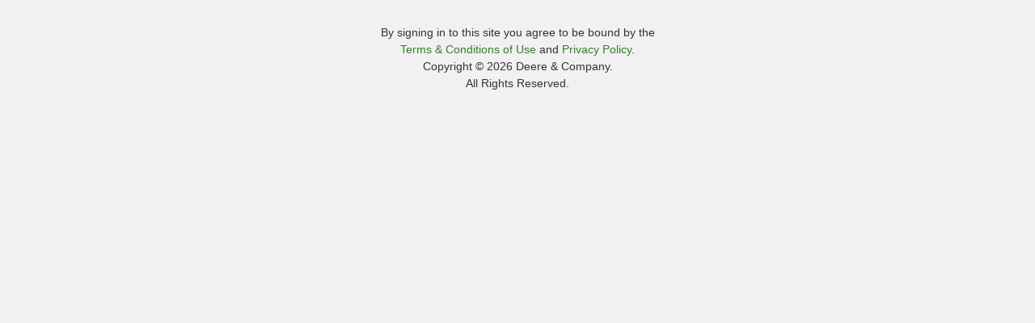

--- FILE ---
content_type: text/html;charset=utf-8
request_url: https://sso.johndeere.com/oauth2/aus9lwzuo7OmgbV271t7/v1/authorize?client_id=0oau95tbhxraOuAKw1t7&nonce=ac33b26f51e3eb9b3961e2678b924f62082dcba9f010afb7f2461f93e77d2795&redirect_uri=https://salesmanual.deere.com/login&response_type=code&response_mode=query&scope=profile%20openid&state=/sales/salesmanual/en_NA/ams/2015/feature/jdlink/increase_machine_uptime.html
body_size: 15835
content:
<!DOCTYPE html PUBLIC "-//W3C//DTD HTML 4.01 Strict//EN" "http://www.w3.org/TR/html4/strict.dtd">
<html>
<head>
    <meta http-equiv="Content-Type" content="text/html; charset=UTF-8">
    <meta name="viewport" content="width=device-width, initial-scale=1.0"/>
    <meta name="robots" content="none"/>
    <title>John Deere - Sign In</title>
    <!-- Core widget js and css -->
<script type="text/javascript"
        src="https://ok4static2.oktacdn.com/assets/js/sdk/okta-signin-widget/7.11.3/js/okta-sign-in.min.js" integrity="sha384-hERZas4gLX9JIlbgLqH4t5X5ergQR7Qh1Nw4LHiyUCjuNfN33ai1N3/sKu4OLF/w" crossorigin="anonymous"></script>
<link rel="stylesheet"
      type="text/css"
      href="https://ok4static2.oktacdn.com/assets/js/sdk/okta-signin-widget/7.11.3/css/okta-sign-in.min.css"
      integrity="sha384-YtU89lM0fecOULmzvCevpy8Mwpfa2V1C9JG+K57ceTle0dj6yZKAQ/t6ZEmGlK7c"
      crossorigin="anonymous">

<!-- Customizable css theme options. Link your own stylesheet or override styles inline. -->
<link rel="stylesheet"
      type="text/css" href="" integrity="" crossorigin="anonymous">

<!-- styles for custom sign in -->
<link rel="stylesheet" type="text/css" href="https://ok4static2.oktacdn.com/assets/loginpage/css/custom-signin.a91af2abfd04662e499bd3e151150dbf.css" integrity="sha384-BhMidK4jYIQaVFKNVHUvbfdgrt4NVlnlTZMsOMWLdWkme3j1JcshKDNQiMssd7sN" crossorigin="anonymous">


<script type="text/javascript" nonce="kJavO66Qd_6lEfg06KcBUw">
    window.onerror = function (msg, _url, _lineNo, _colNo, error) {
        if (window.console && window.console.error) {
            if (error) {
                console.error(error);
            } else {
                console.error(msg);
            }
        }

        // Return true to suppress "Script Error" alerts in IE
        return true;
    };
</script>


    <style type="text/css">
        html, body, #okta-sign-in, #okta-sign-in.auth-container.main-container {
            background-color: #f1f1f1;
            font-family: "Helvetica Neue", "Roboto", helvetica, arial, "Nimbus Sans L", "FreeSans", "Liberation Sans", sans-serif !important;
            color: #333333;
            font-size: 14px;
            line-height: 1.5;
            height: 100%;
        }

        .login-bg-image {
            display: none;
        }

        #okta-sign-in.auth-container.main-container {
            background-color: transparent;
            border: none;
            margin: auto;
            -webkit-box-shadow: none;
            box-shadow: none;
            overflow: visible;
        }

        #okta-sign-in.auth-container .okta-sign-in-header {
            border-bottom: none;
            background: transparent;
        }

        #okta-sign-in.auth-container.main-container .auth-content {
            background-color: #ffffff;
            border-radius: 2px;
            -webkit-box-shadow: 0 1px 3px rgba(0, 0, 0, 0.2335);
            box-shadow: 0 1px 3px rgba(0, 0, 0, 0.2335);
        }

        /* -- UXFRAME Fonts (Override Default) -- */
        #okta-sign-in.auth-container, #okta-sign-in.auth-container .okta-form-input-field, #okta-sign-in.auth-container .okta-form-input-field input, #okta-sign-in.auth-container .okta-form-input-field input::-webkit-input-placeholder, #okta-sign-in.auth-container .okta-form-input-field input::-moz-placeholder, #okta-sign-in.auth-container .okta-form-input-field input:-ms-input-placeholder, #okta-sign-in.auth-container .okta-form-input-field input[type="password"], #okta-sign-in.auth-container .okta-form-input-field input[type="password"]:placeholder-shown, #okta-sign-in.auth-container .okta-form-input-field placeholder, .okta-tooltip.qtip-custom, .okta-sign-in-security-image-tooltip.qtip-custom, #okta-sign-in.auth-container .okta-form-input-field input::-webkit-input-placeholder, #okta-sign-in.auth-container.main-container {
            font-family: "Helvetica Neue", "Roboto", helvetica, arial, "Nimbus Sans L", "FreeSans", "Liberation Sans", sans-serif !important;
            color: #666666;
        }

        /* -- UXFrame H2/H3 Fonts & Colors -- */
        #okta-sign-in.auth-container h2, #okta-sign-in.auth-container h3 {
            font-weight: normal;
            line-height: 1.1;
            color: #454545;
            font-size: 24px;
            margin-bottom: 24px;
        }

        #okta-sign-in.auth-container h3 {
            font-size: 20px;
        }

        /* -- UXFRAME Link Fonts and Text Colors -- */
        #okta-sign-in.auth-container .link, #okta-sign-in.auth-container .link:link, a, #okta-sign-in .registration-container .registration-link {
            color: #367c2b;
            text-decoration: none;
        }

        #okta-sign-in.auth-container .link:hover, #okta-sign-in.auth-container .link:active, #okta-sign-in.auth-container .link:focus, a:hover, a:focus, a:active, #okta-sign-in .registration-container .registration-link:hover, #okta-sign-in .registration-container .registration-link:focus, #okta-sign-in .registration-container .registration-link:active {
            color: #000000;
            text-decoration: underline;
        }

        /* -- UXFRAME Button defaults --*/
        #okta-sign-in.auth-container .button, #okta-sign-in.auth-container input[type="submit"], #okta-sign-in.auth-container input[type="button"], #okta-sign-in .forgot-password-call-enabled .o-form-fieldset-container .button, #okta-sign-in .forgot-password-sms-enabled .o-form-fieldset-container .button {
            color: #333333;
            font-family: inherit;
            font-size: 16px;
            border-radius: 2px;
            border: none;
            background: #ffd621;
            box-shadow: none;
            height: 50px;
            line-height: 48px;
            text-align: center;
        }

        #okta-sign-in .enroll-factor-row .enroll-factor-button .button {
            padding: 5px 20px;
            font-size: 14px;
            line-height: 1.1667;
            height: auto;
        }

        #okta-sign-in.auth-container .mfa-verify .button.link-button {
            line-height: 38px;
            height: 40px;
            background: #d8d8d8;
        }

        /* -- UXFRAME Primary Buttons' Colors, hover/focus/active -- */
        #okta-sign-in.auth-container .button:focus {
            outline: 5px auto -webkit-focus-ring-color;
            outline-offset: -2px;
        }

        #okta-sign-in.auth-container .button-primary:hover,
        #okta-sign-in.auth-container .button-primary:focus,
        #okta-sign-in.auth-container .button.call-request-button.link-button:hover,
        #okta-sign-in.auth-container .button.call-request-button.link-button:focus,
        #okta-sign-in.auth-container .button:hover,
        #okta-sign-in.auth-container .button:focus {
            background: #edc100;
        }

        #okta-sign-in.auth-container .button-primary:active, #okta-sign-in.auth-container .button.call-request-button.link-button:active, #okta-sign-in.auth-container .button:active {
            background: #e7be09;
        }


        #okta-sign-in.auth-container .mfa-verify .button.link-button:hover, #okta-sign-in.auth-container .mfa-verify .button.link-button:focus {
            line-height: 38px;
            height: 40px;
            background: #c8c8c8;
        }

        #okta-sign-in.auth-container .mfa-verify .button.link-button:active {
            line-height: 38px;
            height: 40px;
            background: #c7c7c7;
        }

        /* -- UXFRAME Disabled Buttons -- */
        #okta-sign-in.auth-container .button.link-button-disabled,
        #okta-sign-in.auth-container .button.button-primary.link-button-disabled,
        #okta-sign-in.auth-container .button.link-button-disabled:hover,
        #okta-sign-in.auth-container .button.button-primary.link-button-disabled:hover {
            background: #e0e0e0;
            border-color: #e0e0e0;
            color: #aaa;
            opacity: 0.65;
            filter: alpha(opacity=65);
            -webkit-box-shadow: none;
            box-shadow: none;
            cursor: not-allowed;
        }

        /* -- UXFRAME Form Inputs -- */
        #okta-sign-in.auth-container .okta-form-input-field.focused-input {
            border-color: #367c2b;
            outline: 0;
            -webkit-box-shadow: inset 0 1px 1px rgba(0, 0, 0, 0.075), 0 0 8px rgba(54, 124, 43, 0.6);
            box-shadow: inset 0 1px 1px rgba(0, 0, 0, 0.075), 0 0 8px rgba(54, 124, 43, 0.6);
        }

        #okta-sign-in.auth-container .okta-form-input-field input {
            font-family: "Helvetica Neue", "Roboto", helvetica, arial, "Nimbus Sans L", "FreeSans", "Liberation Sans", sans-serif !important;
            color: #333333;
        }

        #okta-sign-in .o-form .o-form-input .custom-checkbox label:hover {
            text-decoration: underline;
        }

        #okta-sign-in.auth-container .okta-form-input-field input[disabled] {
            background-color: #f7f7f7;
            cursor: not-allowed;
        }

        /* -- UXFRAME Form Errors -- */
        #okta-sign-in .o-form-explain.o-form-input-error {
            color: #BD2E28;
        }

        #okta-sign-in .o-form-has-errors.textarea-fix, #okta-sign-in.auth-container .okta-form-input-field.o-form-has-errors {
            border-color: #BD2E28;
        }

        #okta-sign-in.auth-container .okta-form-input-field.focused-input.o-form-has-errors {
            box-shadow: inset 0 1px 1px rgba(0, 0, 0, .075), 0 0 6px #e0706b;
        }

        #okta-sign-in .help-wrap .infobox.infobox-error:before, #okta-sign-in .infobox-error:before, #okta-sign-in .infobox.infobox-subtle.infobox-error:before {
            background-color: #BD2E28;
        }

        #okta-sign-in .error-16-red:before, #okta-sign-in .error-16-small:before {
            content: "\e055";
            color: #BD2E28;
        }

        /* -- Make MFA Icons Grayscale -- */
        #okta-sign-in.auth-container .mfa-okta-verify-30, #okta-sign-in.auth-container .enroll-factor-row .factor-icon, #okta-sign-in.auth-container .auth-beacon-factor {
            -webkit-filter: grayscale(100%);
            filter: gray;
        }

        #okta-sign-in .beacon-loading:after {
            border-top-color: #367c2b;
        }

        /* -- Footers & Privacy -- */
        #okta-sign-in.auth-container.main-container .auth-footer, .mini-footer {
            text-align: center;
        }

        .mini-footer {
            width: 400px;
            min-width: 300px;
            margin: 30px auto;
            clear: both;
        }

        .mini-footer .footer-links {
            display: block;
        }

        .rodo {
            color: red;
            font-size: 30px;
            font-weight: bold;
        }

    </style>
</head>
<body>
<div class="login-bg-image" style="background-image: url('https://ok4static2.oktacdn.com/fs/bco/7/fs0tl6r4o13saQwk91t7')"></div>
<div id="okta-login-container"></div>

<!--
    "OktaUtil" defines a global OktaUtil object
    that contains methods used to complete the Okta login flow.
 -->

<div id="okta-sign-in" class="auth-container main-container unsupported-message-container" style="display:none">
    <div id="unsupported-cookie" class="unsupported-message" style="display:none">
        <h2 class="o-form-head">Cookies are required</h2>
        <p>Cookies are disabled on your browser. Please enable Cookies and refresh this page.</p>
        <a class="button button-primary" target="_blank" href=".">
            Refresh
        </a>
    </div>
</div>
<div id="inactive-tab-main-div" style="display:none;">
    <div class="inactive-tab-container">
        <div class="inactive-tab-header">
            <img src="https://ok4static2.oktacdn.com/fs/bco/1/fs0tl6r4naggtMuoK1t7" alt="John Deere" class="report-org-logo">
            <div class="divider"></div>
        </div>
        <div class="inactive-tab-content">
            <h2 class="inactive-tab-content-title">The page has timed out</h2>
            <p class="inactive-tab-details">If this page does not reload automatically, please refresh your browser.</p>
        </div>
    </div>
</div>

<script type="text/javascript" nonce="kJavO66Qd_6lEfg06KcBUw">
  var signInSuccessCallBackFunction;
  var oktaData = {"redirectUri":"https\x3A\x2F\x2Fsso.johndeere.com\x2Foauth2\x2Faus9lwzuo7OmgbV271t7\x2Fv1\x2Fauthorize\x3Fclient_id\x3D0oau95tbhxraOuAKw1t7\x26nonce\x3Dac33b26f51e3eb9b3961e2678b924f62082dcba9f010afb7f2461f93e77d2795\x26redirect_uri\x3Dhttps\x3A\x2F\x2Fsalesmanual.deere.com\x2Flogin\x26response_type\x3Dcode\x26response_mode\x3Dquery\x26scope\x3Dprofile\x2520openid\x26state\x3D\x2Fsales\x2Fsalesmanual\x2Fen_NA\x2Fams\x2F2015\x2Ffeature\x2Fjdlink\x2Fincrease_machine_uptime.html","isMobileSso":false,"orgSyncToAccountChooserEnabled":true,"fromUri":"","isMobileClientLogin":false,"requestContext":{"app":{"type":"object","value":{"name":"oidc_client","label":"SalesManual\x2DAWS\x2DProd","id":"0oau95tbhxraOuAKw1t7"}},"authentication":{"request":{"max_age":-1,"scope":"profile\x20openid","display":"page","response_type":"code","redirect_uri":"https\x3A\x2F\x2Fsalesmanual.deere.com\x2Flogin","state":"\x2Fsales\x2Fsalesmanual\x2Fen_NA\x2Fams\x2F2015\x2Ffeature\x2Fjdlink\x2Fincrease_machine_uptime.html","nonce":"ac33b26f51e3eb9b3961e2678b924f62082dcba9f010afb7f2461f93e77d2795","response_mode":"query"},"protocol":{},"client":{"name":"oidc_client","label":"SalesManual\x2DAWS\x2DProd","id":"0oau95tbhxraOuAKw1t7"},"type":"object","value":{"request":{"max_age":-1,"scope":"profile\x20openid","display":"page","response_type":"code","redirect_uri":"https\x3A\x2F\x2Fsalesmanual.deere.com\x2Flogin","state":"\x2Fsales\x2Fsalesmanual\x2Fen_NA\x2Fams\x2F2015\x2Ffeature\x2Fjdlink\x2Fincrease_machine_uptime.html","nonce":"ac33b26f51e3eb9b3961e2678b924f62082dcba9f010afb7f2461f93e77d2795","response_mode":"query"},"protocol":{},"issuer":{"name":"channel\x2Ddbs","id":"aus9lwzuo7OmgbV271t7","uri":"https\x3A\x2F\x2Fsso.johndeere.com\x2Foauth2\x2Faus9lwzuo7OmgbV271t7"}},"issuer":{"name":"channel\x2Ddbs","id":"aus9lwzuo7OmgbV271t7","uri":"https\x3A\x2F\x2Fsso.johndeere.com\x2Foauth2\x2Faus9lwzuo7OmgbV271t7"}},"target":{"clientId":"0oau95tbhxraOuAKw1t7","name":"oidc_client","label":"SalesManual\x2DAWS\x2DProd"}},"countryIso":"US","inactiveTab":{"elementId":"inactive\x2Dtab\x2Dmain\x2Ddiv","avoidPageRefresh":true,"enabled":true},"signIn":{"logoText":"John\x20Deere\x20logo","brandName":"John\x20Deere","language":"en","consent":{"cancel":function(){window.location.href='https\x3A\x2F\x2Fsso.johndeere.com\x2Flogin\x2Fstep\x2Dup\x2Fredirect\x3FstateToken\x3DeyJ6aXAiOiJERUYiLCJhbGlhcyI6ImVuY3J5cHRpb25rZXkiLCJ2ZXIiOiIxIiwib2lkIjoiMDBvMnQ4b3Q2NDZ5aWZXbmcxdDYiLCJlbmMiOiJBMjU2R0NNIiwiYWxnIjoiZGlyIn0..ymBSCv_PPmXxHT92.6GEJIPfkxFPQM2o8p6FY0AH334wdpTjH_PYK7Tq_ezXLayBma\x2D0UWcWvBZhEY\x2DCeQUNWzRUc7ezSmtMMqhT5aWniq9YsJA0IJkhtQAfDpkDxc4_j8eUfOJOGZ9zb46gObZOLMrd5P2QS9uhYoaxjfS54v2T7wtdQXPzQTC3dFzcKtVYXNT7RO\[base64]\x2DU_Yp6U_yxcjnuP\x2Dsy3wSJ7jmOsT9QUJgbmoQlnHcYNJCGx_3KfQIK83Avbv_VWZcoQGYfMVPq0J9nozskxypiC\x2DwImazAkRIBeW8\x2DQBast\x2DFsUwkXTnQz5Dpyd4DpxD1p9upYIulwiQXS\x2D7B_b6QzCi184ABgvVaQ\x2DfMfnFmuGQayzLubMcVKBXilpsPPyCNRRjTwYnu0Uyzk8w6qQ0XEH1Yj\x2D_IoSlvDH6DM_LssJhvce5S8uEKveyv7XSsfFmxLO_UnWOASlWq2Y6KNpF\x2DDZ77CawdxDUed6zjQWeNOmbrp8uCrYQvRtiURTqrexU8weRON6ZmTUj85F7kPZslEWLr65gB0_OVKu1BhDRlQFr_M8GnsBiLHr\x2DQDp6jCYhkJEw\x2D9RP9QW_d8GUZmVqRjmXbgqkEog\x2DuOI7O6iqNhtXjXL8DO019BTRhXjCJvuVmD_MYWQHeR4n_rTfLJqA\x2DH5hFBAYoommgwBmCRJFl_wSkesiG1JYK\x2DCWvWAGEJbshS1wS0Yt7JRqJ0LVMyzB4cgPm6a8bVMMjJrpkfcI\x2De23V7XivVh1jSLpGG6q8Jv\x2D5FO43o6G24d__A3S5npVjO1Hg9uLESRbJ\x2DSPEu3opLEO6gz9bAOJRRARnse4bsOxW5__ffSIluHO6nzEXwoO5MD8_hIVDtV2ZvhH5lg\x2D\x2DTUO3YO\x2DZTGvcl2cbl5Gz4zPoCLfA32M0UiCsVNuHjBh1erB2kJShjUhPPzHmvL7XZ_q3nvaB25Xdcp5RVxf6yLERRnHNDlzrKtV3TSWi9fOMXA6F4lUzfTg3CZzhfLgrsdpUGP_z1gzwEd0e9OJ9n3FkWsIhpgdHk\x2DluPqpf3uOLyZMCsdtLNTOvb\x2DGBfkGbnVXxrav1HpOuK4uTfYEgppwO\x2DojnzvLAtZQpR\x2Dg24cmj6Zbd8FKqve0c1cznXgYxE8_pTWNlGVGN02d67hu_4vMkAgQ5u6ztN6SS6Cu0qA\x2DGjR4s39F5Htb865ur7ZvJQHYfQIbbT8mwgYGWTIVGBb0F4R4p9T9r08IcuWnSt3gvL1ZMdaM\x2DsF6lVyFi0ticdXICoUrS_zvlhta5U526mWizai7ik2VOwvV3oTY1uj_5i9YIF_9DVkDQ2ocNrlzF36d9tU7KG_nfo8P\x2DHXWakdOaqWJl7Vn1ohxIhll60XHbis_szLTbheDXMkG1v4ZmVv2QzhgV65d2JizZMV9ZpxEdxDUb3BeXRtZkbMDt1UNwYwf3b3oIZt8jxZaJdpGO0d8xGvIKut6NXopSrX8C7Fxhb\x2DWPu4QcuqCW4_oqJ5LSp5xdsmJyX\x2DxkpPcbUtYHFoxnZodcDC3AlImtY\x2DjWLFlGAqahjiLQVPvrpWm0HCal6cmmmNaOB7HObY2yzLvmDXLoHZk1ZYaRmANr6shRWAbm\x2DJPy5IqrGeeSCPrL7FLhNw_BcEOyaBOfegdMiA1dd1N7WHFBYQ7W\x2DzOW3\x2DQD0aeYkCU_dlpxiWdz9X3UCzrYh6aO1Lvu_COJ1AHiKfhOyAbnQo_MvRFCsNoQD4P\x2DnsFiEocQE772RDn1SlH_ZoYQx9qds4jFA80ubK1wK0cd\x2DMhjgNVuLT5m3IfKgR5EBOm8uKJstNI7N\x2DkPyyWJcxagjYWXfMFX2xqQOysyyWEA1JyPshydAaEwc0POUHA_QXbpAx\x2D7aDODyL9h4Rs4Xl8_tIDi3Q3KtgI8OtOZILCldpXW9fULqImTQyTJitnNLXrikRcU4TxBZA7qQgfQWTJ0E0VeunwBggXaeUiL\x2DXRLAfQuH6Fo9mJETDVlmYRu13\x2D1h\[base64]\x2DxbzHLAadNonChPOh8UXcL3M1bVHNYsXnZ1NBXSN5IMxatERfcIVXrTZaBOpFKNVYHx3IppY_uuJ9_XpiHDv7nSRlndoiUImAEFXRCyQxJzrUlivqnoyGFyU3IX2k9MIWwUqXb5QMibmNztNYIb0aKV5C8AeovxBCFTzIQeI0CcA2zRQFr\x2DSuoe5pL4eH5fXp8J0iY1T5eax\x2DGczKfuZyiiOjf1AhNYIgGnMIBoH5KLn57vuKVl4FyYBBAt5tmofB3nCtjsm8zZBelj\x2D_thFUr2R9uYFFQkXjMB8J1bk\x2DHP87gmujShvmBzMSN\x2DWB5xN1C4Hq3oHNAaM5kYYQX19uNkPq2bEnsYhHXU3gdjzAA\[base64]\x2D5tJR6l3wCxvZX07Rkw7pmF8zjltle5YBHh_PZzZgx2va_vIJPtQZIBBrrjCUs5ZiVtVs\x2DUqOVZy0DmIpLBPggOnNlMKfxds8tsGO_aurIBaxpCxita6\x2DJ1Ag5iRevBuB5l75A6vPV1zo5CWjDfDKh\x2DCiodLYqH5k\x2D0eSYuM01RvQ\[base64]\x2DyxP6I9ovYJzKoZA1W7Dzf8CVgaZb\x2D78ouCLBFchuuMm6GmV42_R8CBlKa1dzXfBb4dCqBeST8RVdYBBDad1LkW3vsnSRvCW1N9vtFV\x2DQM0Y1A8x2CjNxEdpRu\x2DKYNNc328N99YjpMBy2tLOIZd7q_HccCVVGDqnR6rM9\x2DUITY_IMKgjdzUsncHXlFKXbu5_5SsXwg5PZXppqhabMLgITqwM47mrNFlNm7fLABJkE2XxqP8Z7jtRCBORO8UOieDjVxc0HLbDbgnoChFSrCKmDsub1yd1kOdyp34dSY1MdHxkTAppd2\x2DrIig4k9H5uW\x2DUup3kwiGJtYSagEDi_Iz5YyIDJ91CY9Y7cGn3fnIdicdjtx1FR9bATQaLh8Z5i0l01z35lXay5M5EN0Qd7kYP0dhxCq4xt93qSj0bujyTFfHqFSwEeEmyZgQJ62WhJ98a\x2DQixqj47dc2VihSOdOXRq3UblK9Lsjb5Rgc_J8EuFLRBUTi1m\x2DZHJi1xtB1kQlIHg\[base64]\x2D2Dpr2_svm0IHuyKtyh4Rvly6siq1wfSr17FiL946cm8dgdQ1qOB1\x2D\x2Dzb42\x2D98GczxdPD1V3yule_6ckztgAVXJs\x2D53VjfN0bKY\x2D7GpQ_ubpo9l2pWrDXpKqPxgFOfLU31bzY8vh5IVIA\x2DJAmGrI2L3PaKVMzqGU\x2DxFg4YpsAnOvFbMUyYB4lj0iwhV0xkicGGLyuX\[base64]\x2DvzdtHcQdbLw\x2DtbbS5SOQkQbuwJoB9xIn0IL7NzeC7TQGtVgsRu6.X22olZByd2\x2DvKp3G1DfSPQ';}},"i18n":{"en":{"primaryauth.username.tooltip":"This\x20is\x20your\x20internal\x20userid","account.unlock.email.or.username.placeholder":"Email\x20or\x20Username","forgotpassword":"Forgot\x20password\x3F","mfa.challenge.password.placeholder":"Password","help":"Help","password.forgot.email.or.username.tooltip":"Email\x20or\x20Username","needhelp":"Need\x20help\x20signing\x20in\x3F","primaryauth.username.placeholder":"Username","password.forgot.email.or.username.placeholder":"Email\x20or\x20Username","account.unlock.email.or.username.tooltip":"Email\x20or\x20Username","unlockaccount":"Unlock\x20account\x3F","primaryauth.password.placeholder":"Password","primaryauth.title":"Sign\x20In"}},"features":{"isBotProtectionEnabled":false,"hideSignOutLinkInMFA":false,"emailRecovery":true,"deviceFingerprinting":true,"showIdentifier":true,"consent":true,"useDeviceFingerprintForSecurityImage":true,"customExpiredPassword":true,"router":true,"showPasswordToggleOnSignInPage":true,"securityImage":false,"autoPush":true,"smsRecovery":false,"idpDiscovery":false,"selfServiceUnlock":false,"webauthn":true,"passwordlessAuth":true,"showPasswordRequirementsAsHtmlList":true,"registration":false,"rememberMe":false,"callRecovery":false,"multiOptionalFactorEnroll":true},"baseUrl":"https\x3A\x2F\x2Fsso.johndeere.com","helpSupportNumber":"309\x2D765\x2D0055","assets":{"baseUrl":"https\x3A\x2F\x2Fok4static2.oktacdn.com\x2Fassets\x2Fjs\x2Fsdk\x2Fokta\x2Dsignin\x2Dwidget\x2F7.11.3"},"customButtons":[],"idpDiscovery":{"requestContext":""},"logo":"https\x3A\x2F\x2Fok4static2.oktacdn.com\x2Ffs\x2Fbco\x2F1\x2Ffs0tl6r4naggtMuoK1t7","stateToken":"eyJ6aXAiOiJERUYiLCJhbGlhcyI6ImVuY3J5cHRpb25rZXkiLCJ2ZXIiOiIxIiwib2lkIjoiMDBvMnQ4b3Q2NDZ5aWZXbmcxdDYiLCJlbmMiOiJBMjU2R0NNIiwiYWxnIjoiZGlyIn0..ymBSCv_PPmXxHT92.6GEJIPfkxFPQM2o8p6FY0AH334wdpTjH_PYK7Tq_ezXLayBma\x2D0UWcWvBZhEY\x2DCeQUNWzRUc7ezSmtMMqhT5aWniq9YsJA0IJkhtQAfDpkDxc4_j8eUfOJOGZ9zb46gObZOLMrd5P2QS9uhYoaxjfS54v2T7wtdQXPzQTC3dFzcKtVYXNT7RO\[base64]\x2DU_Yp6U_yxcjnuP\x2Dsy3wSJ7jmOsT9QUJgbmoQlnHcYNJCGx_3KfQIK83Avbv_VWZcoQGYfMVPq0J9nozskxypiC\x2DwImazAkRIBeW8\x2DQBast\x2DFsUwkXTnQz5Dpyd4DpxD1p9upYIulwiQXS\x2D7B_b6QzCi184ABgvVaQ\x2DfMfnFmuGQayzLubMcVKBXilpsPPyCNRRjTwYnu0Uyzk8w6qQ0XEH1Yj\x2D_IoSlvDH6DM_LssJhvce5S8uEKveyv7XSsfFmxLO_UnWOASlWq2Y6KNpF\x2DDZ77CawdxDUed6zjQWeNOmbrp8uCrYQvRtiURTqrexU8weRON6ZmTUj85F7kPZslEWLr65gB0_OVKu1BhDRlQFr_M8GnsBiLHr\x2DQDp6jCYhkJEw\x2D9RP9QW_d8GUZmVqRjmXbgqkEog\x2DuOI7O6iqNhtXjXL8DO019BTRhXjCJvuVmD_MYWQHeR4n_rTfLJqA\x2DH5hFBAYoommgwBmCRJFl_wSkesiG1JYK\x2DCWvWAGEJbshS1wS0Yt7JRqJ0LVMyzB4cgPm6a8bVMMjJrpkfcI\x2De23V7XivVh1jSLpGG6q8Jv\x2D5FO43o6G24d__A3S5npVjO1Hg9uLESRbJ\x2DSPEu3opLEO6gz9bAOJRRARnse4bsOxW5__ffSIluHO6nzEXwoO5MD8_hIVDtV2ZvhH5lg\x2D\x2DTUO3YO\x2DZTGvcl2cbl5Gz4zPoCLfA32M0UiCsVNuHjBh1erB2kJShjUhPPzHmvL7XZ_q3nvaB25Xdcp5RVxf6yLERRnHNDlzrKtV3TSWi9fOMXA6F4lUzfTg3CZzhfLgrsdpUGP_z1gzwEd0e9OJ9n3FkWsIhpgdHk\x2DluPqpf3uOLyZMCsdtLNTOvb\x2DGBfkGbnVXxrav1HpOuK4uTfYEgppwO\x2DojnzvLAtZQpR\x2Dg24cmj6Zbd8FKqve0c1cznXgYxE8_pTWNlGVGN02d67hu_4vMkAgQ5u6ztN6SS6Cu0qA\x2DGjR4s39F5Htb865ur7ZvJQHYfQIbbT8mwgYGWTIVGBb0F4R4p9T9r08IcuWnSt3gvL1ZMdaM\x2DsF6lVyFi0ticdXICoUrS_zvlhta5U526mWizai7ik2VOwvV3oTY1uj_5i9YIF_9DVkDQ2ocNrlzF36d9tU7KG_nfo8P\x2DHXWakdOaqWJl7Vn1ohxIhll60XHbis_szLTbheDXMkG1v4ZmVv2QzhgV65d2JizZMV9ZpxEdxDUb3BeXRtZkbMDt1UNwYwf3b3oIZt8jxZaJdpGO0d8xGvIKut6NXopSrX8C7Fxhb\x2DWPu4QcuqCW4_oqJ5LSp5xdsmJyX\x2DxkpPcbUtYHFoxnZodcDC3AlImtY\x2DjWLFlGAqahjiLQVPvrpWm0HCal6cmmmNaOB7HObY2yzLvmDXLoHZk1ZYaRmANr6shRWAbm\x2DJPy5IqrGeeSCPrL7FLhNw_BcEOyaBOfegdMiA1dd1N7WHFBYQ7W\x2DzOW3\x2DQD0aeYkCU_dlpxiWdz9X3UCzrYh6aO1Lvu_COJ1AHiKfhOyAbnQo_MvRFCsNoQD4P\x2DnsFiEocQE772RDn1SlH_ZoYQx9qds4jFA80ubK1wK0cd\x2DMhjgNVuLT5m3IfKgR5EBOm8uKJstNI7N\x2DkPyyWJcxagjYWXfMFX2xqQOysyyWEA1JyPshydAaEwc0POUHA_QXbpAx\x2D7aDODyL9h4Rs4Xl8_tIDi3Q3KtgI8OtOZILCldpXW9fULqImTQyTJitnNLXrikRcU4TxBZA7qQgfQWTJ0E0VeunwBggXaeUiL\x2DXRLAfQuH6Fo9mJETDVlmYRu13\x2D1h\[base64]\x2DxbzHLAadNonChPOh8UXcL3M1bVHNYsXnZ1NBXSN5IMxatERfcIVXrTZaBOpFKNVYHx3IppY_uuJ9_XpiHDv7nSRlndoiUImAEFXRCyQxJzrUlivqnoyGFyU3IX2k9MIWwUqXb5QMibmNztNYIb0aKV5C8AeovxBCFTzIQeI0CcA2zRQFr\x2DSuoe5pL4eH5fXp8J0iY1T5eax\x2DGczKfuZyiiOjf1AhNYIgGnMIBoH5KLn57vuKVl4FyYBBAt5tmofB3nCtjsm8zZBelj\x2D_thFUr2R9uYFFQkXjMB8J1bk\x2DHP87gmujShvmBzMSN\x2DWB5xN1C4Hq3oHNAaM5kYYQX19uNkPq2bEnsYhHXU3gdjzAA\[base64]\x2D5tJR6l3wCxvZX07Rkw7pmF8zjltle5YBHh_PZzZgx2va_vIJPtQZIBBrrjCUs5ZiVtVs\x2DUqOVZy0DmIpLBPggOnNlMKfxds8tsGO_aurIBaxpCxita6\x2DJ1Ag5iRevBuB5l75A6vPV1zo5CWjDfDKh\x2DCiodLYqH5k\x2D0eSYuM01RvQ\[base64]\x2DyxP6I9ovYJzKoZA1W7Dzf8CVgaZb\x2D78ouCLBFchuuMm6GmV42_R8CBlKa1dzXfBb4dCqBeST8RVdYBBDad1LkW3vsnSRvCW1N9vtFV\x2DQM0Y1A8x2CjNxEdpRu\x2DKYNNc328N99YjpMBy2tLOIZd7q_HccCVVGDqnR6rM9\x2DUITY_IMKgjdzUsncHXlFKXbu5_5SsXwg5PZXppqhabMLgITqwM47mrNFlNm7fLABJkE2XxqP8Z7jtRCBORO8UOieDjVxc0HLbDbgnoChFSrCKmDsub1yd1kOdyp34dSY1MdHxkTAppd2\x2DrIig4k9H5uW\x2DUup3kwiGJtYSagEDi_Iz5YyIDJ91CY9Y7cGn3fnIdicdjtx1FR9bATQaLh8Z5i0l01z35lXay5M5EN0Qd7kYP0dhxCq4xt93qSj0bujyTFfHqFSwEeEmyZgQJ62WhJ98a\x2DQixqj47dc2VihSOdOXRq3UblK9Lsjb5Rgc_J8EuFLRBUTi1m\x2DZHJi1xtB1kQlIHg\[base64]\x2D2Dpr2_svm0IHuyKtyh4Rvly6siq1wfSr17FiL946cm8dgdQ1qOB1\x2D\x2Dzb42\x2D98GczxdPD1V3yule_6ckztgAVXJs\x2D53VjfN0bKY\x2D7GpQ_ubpo9l2pWrDXpKqPxgFOfLU31bzY8vh5IVIA\x2DJAmGrI2L3PaKVMzqGU\x2DxFg4YpsAnOvFbMUyYB4lj0iwhV0xkicGGLyuX\[base64]\x2DvzdtHcQdbLw\x2DtbbS5SOQkQbuwJoB9xIn0IL7NzeC7TQGtVgsRu6.X22olZByd2\x2DvKp3G1DfSPQ","helpLinks":{"help":"","forgotPassword":"https\x3A\x2F\x2Fforgotpass.johndeere.com\x2Fui\x2Frecovery\x2Fpassword","unlock":"","custom":[{"text":"Concerned\x20about\x20the\x20authenticity\x20of\x20this\x20site\x3F\x20Contact\x20your\x20local\x20IT\x20Integrator\x20or\x20the\x20Global\x20IT\x20Service\x20Desk","href":"http\x3A\x2F\x2Fservicedesk.deere.com\x2F"},{"text":"Forgot\x20password\x3F","href":"https\x3A\x2F\x2Fforgotpass.johndeere.com\x2Fui\x2Frecovery\x2Fpassword"}]},"piv":{}},"accountChooserDiscoveryUrl":"https\x3A\x2F\x2Flogin.okta.com\x2Fdiscovery\x2Fiframe.html"};

  var runLoginPage = function(fn) {
    var mainScript = document.createElement('script');
    mainScript.src = "https://ok4static2.oktacdn.com/assets/js/mvc/loginpage/initLoginPage.pack.e1e7930824833f9ea2fd541f78dd54a6.js";
    mainScript.integrity = "sha384-axkHs7zz0AKFIZDQ5tAg2B9795eiZDSxhPciNksHPfi+A48NqjMHl8CCRlTUND6z";
    mainScript.crossOrigin = "anonymous";
    document.getElementsByTagName('head')[0].appendChild(mainScript);
    fn && mainScript.addEventListener('load', function () { setTimeout(fn, 1) });
  };

  var OktaUtil = {
    _addClass: function(el, className) {
      if(el) {
        var elementClasses = el.className.split(" ");
        if (elementClasses.indexOf(className) == -1) {
          el.className += " " + className;
        }
      }
    },

    _removeElement: function(el) {
      if(el) {
        el.parentNode.removeChild(el);
      }
    },

    _hideElement: function(el) {
      if(el) {
        el.style.display = 'none';
      }
    },

    _isDocumentVisible: function() {
      return document.visibilityState === 'visible';
    },

    addLoginContainerClass: function () {
      this._addClass(document.getElementById('okta-login-container'), 'login-container');
    },

    showUnsupportedCookieWarning: function () {
      document.getElementById('okta-sign-in').removeAttribute('style');
      document.getElementById('unsupported-cookie').removeAttribute('style');
    },

    removeUnsupportedCookieWarning: function () {
      this._removeElement(document.getElementById('okta-sign-in'));
    },

    hideOktaLoginContainer: function () {
      this._hideElement(document.getElementById('okta-login-container'));
    },

    isChromeOs:  function () {
      return /\bCrOS\b/.test(navigator.userAgent);
    },

    addChromeOSScript: function() {
      var chromeOSScript = document.createElement('script');
      chromeOSScript.src = "/js/google/users-1.0.js";
      document.getElementsByTagName('head')[0].appendChild(chromeOSScript);
    },

    getSignInWidgetConfig: function () {
        if (oktaData.inactiveTab && oktaData.inactiveTab.enabled && !this._isDocumentVisible() && !oktaData.inactiveTab.avoidPageRefresh) {
            // Show a loading state and wait for the visibility event
            this.hideOktaLoginContainer();
            // remove stateToken so SIW does not attempt a login flow
            oktaData.signIn.stateToken = undefined;
        }
        return oktaData.signIn;
    },

    completeLogin: function (res) {
      signInSuccessCallBackFunction(res);
    },

    getRequestContext: function () {
      return oktaData.requestContext;
    },

    setRedirectUri: function (uri) {
      oktaData.redirectUri = uri;
    },

    init: function () {
      if (!navigator.cookieEnabled) {
        this.showUnsupportedCookieWarning();
        this.hideOktaLoginContainer();
      } else {
        this.removeUnsupportedCookieWarning();

        if (oktaData.inactiveTab && oktaData.inactiveTab.enabled && !this._isDocumentVisible()) {
          try {
            oktaData.inactiveTab.renderFnBackup = OktaSignIn.prototype.renderEl;
          } catch (err) {
            // no op - graceful handling OktaSignIn undefined case
          }

          // pause render sign-in widget when browser tab is inactive
          if (!oktaData.inactiveTab.renderFnBackup) {
            // for older SIW, renderFnBackup is undefined, fallback to full page reload
            oktaData.inactiveTab.fallbackFullPageReload = true;
            // Show a loading state and wait for the visibility event
            this.hideOktaLoginContainer();
            // remove stateToken so SIW does not attempt a login flow
            oktaData.signIn.stateToken = undefined;
          } else {
            // for newer SIW, override renderEl function so SIW does not attempt a login flow
            OktaSignIn.prototype.renderEl = function () {
              oktaData.inactiveTab.renderArgsBackup = arguments;
              oktaData.inactiveTab.signInInstance = this;
              try {
                return new Promise(function (resolve, reject) {
                  oktaData.inactiveTab.renderResolve = resolve;
                  oktaData.inactiveTab.renderReject = reject;
                });
              } catch (err) {
                // return nothing if promise is not supported, since promise chaining won't work anyway
              }
            }
          }

          // event handler to resume render sign-in widget
          document.addEventListener('visibilitychange', function checkVisibilityAndCallSuccess() {
            if (document.visibilityState === 'visible') {
              try {
                document.removeEventListener('visibilitychange', checkVisibilityAndCallSuccess);
                const inactiveTabDiv = document.getElementById(oktaData.inactiveTab.elementId);
                inactiveTabDiv.style.display = 'none';

                // resume render sign-in widget
                if (oktaData.inactiveTab.renderFnBackup && oktaData.inactiveTab.renderArgsBackup) {
                  OktaSignIn.prototype.renderEl = oktaData.inactiveTab.renderFnBackup;
                  var result = oktaData.inactiveTab.signInInstance.renderEl.apply(oktaData.inactiveTab.signInInstance, oktaData.inactiveTab.renderArgsBackup);
                  if (result && result.then) {
                    result.then(oktaData.inactiveTab.renderResolve, oktaData.inactiveTab.renderReject);
                  }
                }
              } catch (err) {
                oktaData.inactiveTab.fallbackFullPageReload = true;
              }
              if (oktaData.inactiveTab.fallbackFullPageReload) {
                location.reload();
              }
            }
          });
        }

        // add class if app login banner is present
        if (oktaData.isAppBannerVisible) {
          this.addLoginContainerClass();
        }

        oktaData.isCustomSignIn = true;
        oktaData.hasChromeOSFeature = this.isChromeOs();
        if (oktaData.hasChromeOSFeature) {
          this.addChromeOSScript();
        }
        runLoginPage(function () {
          var res = OktaLogin.initLoginPage(oktaData);
          oktaData.signIn = res.signIn;
          signInSuccessCallBackFunction = res.signInSuccessCallbackFn;

        });
      }
    }
  };
  OktaUtil.init();
  //# sourceURL=OktaUtil.js
</script>



<script type="text/javascript">

    // "config" object contains default widget configuration
    // with any custom overrides defined in your admin settings.
    var config = OktaUtil.getSignInWidgetConfig();
    var cookieName = 'uname';
    var myDate = new Date();
    var user;
    myDate.setMinutes(myDate.getMinutes() + 5);
    config.transformUsername = function(username, operation){
        //setUsername in cookie
        console.log("Inside transformUserName");
        console.log("Username : "+ username);
        user = username;
        document.cookie = cookieName + "=" + username + ";expires=" + myDate.toGMTString() + ";domain=.johndeere.com;path=/;secure";
        console.log("Username : "+ username);
        return username;
    }

    config.features.router = true;
    config.features.customExpiredPassword = true;

    config.i18n = {
        en: {
            'enroll.choices.description': 'John Deere requires multifactor authentication to add an additional layer of security when signing in to your account',
            'password.expired.title': 'Your password has expired',
            'oie.phone.carrier.charges': ' ',
            'errors.E0000119': 'Your account is locked. Click on "Forgot password?" link below' 
         },
		 de: {
            'enroll.choices.description': 'John Deere erfordert eine mehrstufige Authentifizierung, um eine zusätzliche Sicherheitsebene bei der Anmeldung bei Ihrem Konto hinzuzufügen',
            'password.expired.title': 'Ihr Kennwort ist abgelaufen',
            'oie.phone.carrier.charges': ' ',
            'errors.E0000119': 'Ihr Konto ist gesperrt. Auf den Link "Forgot password?" unten klicken'
         },
		 es: {
            'enroll.choices.description': 'John Deere requiere autenticación multifactor para agregar una capa de seguridad adicional al iniciar sesión en su cuenta',
            'password.expired.title': 'Su contraseña ha expirado',
            'oie.phone.carrier.charges': ' ',
            'errors.E0000119': 'Tu cuenta está bloqueada. Haga clic en el enlace "Forgot password?" a continuación'
         },
		 fi: {
            'enroll.choices.description': 'John Deere vaatii tilille kirjautumisen yhteydessä lisäsuojaksi monimenetelmäisen todentamisen',
            'password.expired.title': 'Salasanasi on vanhentunut',
            'oie.phone.carrier.charges': ' ',
            'errors.E0000119': 'Tilisi on lukittu. Napsauta alla olevaa "Forgot password?" -linkkiä'
         },
		 fr: {
            'enroll.choices.description': 'John Deere exige une authentification multifacteur afin d’ajouter un niveau de sécurité supplémentaire lors de la connexion à votre compte',
            'password.expired.title': 'Votre mot de passe a expiré',
            'oie.phone.carrier.charges': ' ',
            'errors.E0000119': 'Votre compte est verrouillé. Cliquer sur le lien "Forgot password?" ci-dessous'
         },
		 iw: {
            'enroll.choices.description': 'חברת John Deere דורשת אימות רב-גורמי כדי להוסיף שכבה נוספת של אבטחה בעת הכניסה לחשבונך',
            'password.expired.title': 'פג תוקפה של הסיסמה שלך',
            'oie.phone.carrier.charges': ' ',
            'errors.E0000119': 'חשבונך ננעל. לחץ על הקישור "Forgot password?" בתחתית'
         },
		it: {
            'enroll.choices.description': 'John Deere richiede l\'autenticazione multifattore per aggiungere un ulteriore livello di sicurezza quando si accede al proprio account',
            'password.expired.title': 'La password è scaduta',
            'oie.phone.carrier.charges': ' ',
            'errors.E0000119': 'Il tuo account è bloccato. Fare clic sul link "Forgot password?" qui sotto'
         },
		 nl: {
            'enroll.choices.description': 'John Deere vereist multifactorauthenticatie om een extra beveiligingslaag toe te voegen wanneer u zich aanmeldt bij uw account',
            'password.expired.title': 'Uw wachtwoord is verlopen',
            'oie.phone.carrier.charges': ' ',
            'errors.E0000119': 'Uw account is vergrendeld. Klik op de onderstaande koppeling "Forgot password?"'
         },
		 pl: {
            'enroll.choices.description': 'Firma John Deere wymaga uwierzytelniania wieloskładnikowego w celu dodania dodatkowej warstwy zabezpieczeń podczas logowania się do konta',
            'password.expired.title': 'Twoje hasło wygasło',
            'oie.phone.carrier.charges': ' ',
            'errors.E0000119': 'Twoje konto jest zablokowane. Kliknij łącze "Forgot password?" poniżej'
         },
		 pt: {
            'enroll.choices.description': 'A John Deere exige autenticação multifator para adicionar uma camada de segurança a mais ao fazer login na sua conta',
            'password.expired.title': 'Sua senha expirou',
            'oie.phone.carrier.charges': ' ',
            'errors.E0000119': 'Sua conta está bloqueada. Clique no link "Forgot password?" abaixo'
         },
		 ru: {
            'enroll.choices.description': 'Согласно требованию компании John Deere, необходимо добавить дополнительный уровень безопасности для многофакторной проверки подлинности, выполняемой при входе в вашу учетную запись',
            'password.expired.title': 'Срок действия вашего пароля истек',
            'oie.phone.carrier.charges': ' ',
            'errors.E0000119': 'Ваша учетная запись заблокирована. Щелкните ссылку "Forgot password?" ниже'
         },
		 sv: {
            'enroll.choices.description': 'John Deere kräver multifaktorautentisering för att lägga till ytterligare ett säkerhetsskikt när du loggar in på ditt konto',
            'password.expired.title': 'Ditt lösenord har gått ut',
            'oie.phone.carrier.charges': ' ',
            'errors.E0000119': 'Ditt konto är låst. Klicka på länken "Forgot password?" nedan'
         },
		 zh: {
            'enroll.choices.description': 'John Deere 需要多重身份验证以在登录您的帐户时增加额外一层安全防护。',
            'password.expired.title': '您的密码已过期',
            'oie.phone.carrier.charges': ' ',
            'errors.E0000119': '您的帐户已锁定。单击下面的“Forgot password?”链接'
         }
    }
	//Thai, Hindi

    // Render the Okta Sign-In Widget
    var oktaSignIn = new OktaSignIn(config);

    oktaSignIn.on('afterError', function (context, error) {
        if(error.xhr.responseJSON.errorSummaryKeys[0] == 'errors.E0000119'){
            var forgottenPasswordUrl = 'https://forgotpass.johndeere.com/ui/recovery/password/dynamic' + '?username=' + user;

            var forgotPasswordLink = document.querySelector('.js-forgot-password');
            forgotPasswordLink.href = forgottenPasswordUrl;
        } 
	});    

    // Added below callback method to show reset factor link in mfa screen
    oktaSignIn.on('afterRender', function (context) {
        if (context.controller === 'mfa-verify' && !window.location.href.endsWith('password')) {
            var checkBx = document.getElementsByName('rememberDevice')[0];
            var element = document.getElementById(checkBx.id);
            if (true != element.checked) {
                element.click();
            }

        } else if (context.controller === 'consent-required') {
            loadScopeTranslations();
        }
    });

    oktaSignIn.renderEl({el: '#okta-login-container'},
        OktaUtil.completeLogin,
        function (error) {
            // Logs errors that occur when configuring the widget.
            // Remove or replace this with your own custom error handler.
            console.log(error.message, error);
        }
    );

</script>

<div id="miniFooter" class="mini-footer"></div>

<script>
    var language = window.navigator.userLanguage || window.navigator.language;
	language = language.split("-")[0];
    var footerDate = new Date().getFullYear();
    var footerLink1;
    var footerLink2;
    var footerLink3;

    if (language === 'de') {
        footerLink1 = '<span class="footer-links">Mit der Anmeldung auf dieser Website erklären Sie sich mit <br><a href="https://www.deere.com/wps/dcom/en_US/footer/legal.page">Nutzungsbedingungen </a> und <a href="https://www.deere.com/wps/dcom/privacy_and_data/privacy_and_data_us.page">Datenschutzerklärung einverstanden</a>.</span>';
        footerLink2 = '<span class="footer-links">Copyright &copy; ' + footerDate + ' Deere &amp; Company.</span>';
        footerLink3 = '<span class="footer-links">Alle Rechte vorbehalten.</span>';
    } else if(language === 'es') {
	     footerLink1 = '<span class="footer-links">Al iniciar sesión en este sitio, usted acepta estar sujetarse a los<br><a href="https://www.deere.com/wps/dcom/en_US/footer/legal.page">Términos y Condiciones de Uso</a> y <a href="https://www.deere.com/wps/dcom/privacy_and_data/privacy_and_data_us.page">a la Política de Privacidad</a>.</span>';
        footerLink2 = '<span class="footer-links">Copyright &copy; ' + footerDate + ' Deere &amp; Company.</span>';
        footerLink3 = '<span class="footer-links">Todos los Derechos Reservados.</span>';
	} else if(language === 'fi') {
	     footerLink1 = '<span class="footer-links">Kirjautumalla tälle sivustolle hyväksyt <br><a href="https://www.deere.com/wps/dcom/en_US/footer/legal.page">käyttöehdot </a> ja  <a href="https://www.deere.com/wps/dcom/privacy_and_data/privacy_and_data_us.page">tietosuojakäytännön</a>.</span>';
        footerLink2 = '<span class="footer-links">Copyright &copy; ' + footerDate + ' Deere &amp; Company.</span>';
        footerLink3 = '<span class="footer-links">Kaikki oikeudet pidätetään.</span>';
	} else if(language === 'fr') {
	     footerLink1 = '<span class="footer-links">En vous connectant à ce site, vous acceptez les <br><a href="https://www.deere.com/wps/dcom/en_US/footer/legal.page">conditions d’utilisation et la politique de protection</a> de <a href="https://www.deere.com/wps/dcom/privacy_and_data/privacy_and_data_us.page">la vie privée</a>.</span>';
        footerLink2 = '<span class="footer-links">Copyright &copy; ' + footerDate + ' Deere &amp; Company.</span>';
        footerLink3 = '<span class="footer-links">All Rights Reserved.</span>';
	} else if(language === 'he') {
	     footerLink1 = '<span class="footer-links">על ידי כניסה לאתר זה אתה מסכים להיות כפוף<br><a href="https://www.deere.com/wps/dcom/en_US/footer/legal.page">לתנאים ולהתניות השימוש</a> ול <a href="https://www.deere.com/wps/dcom/privacy_and_data/privacy_and_data_us.page">מדיניות הפרטיות</a>.</span>';
        footerLink2 = '<span class="footer-links">Copyright &copy; ' + footerDate + ' Deere &amp; Company.</span>';
        footerLink3 = '<span class="footer-links">כל הזכויות שמורות.</span>';
	} else if(language === 'it') {
	     footerLink1 = '<span class="footer-links">Accedendo a questo sito si accetta di attenersi ai <br><a href="https://www.deere.com/wps/dcom/en_US/footer/legal.page">termini e condizioni d\'uso</a> e <a href="https://www.deere.com/wps/dcom/privacy_and_data/privacy_and_data_us.page">alla politica di tutela della privacy</a>.</span>';
        footerLink2 = '<span class="footer-links">Copyright &copy; ' + footerDate + ' Deere &amp; Company.</span>';
        footerLink3 = '<span class="footer-links">Tutti i diritti riservati.</span>';
	} else if(language === 'nl') {
	     footerLink1 = '<span class="footer-links">Door u aan te melden bij deze site stemt u ermee in gebonden te zijn aan de<br><a href="https://www.deere.com/wps/dcom/en_US/footer/legal.page">Gebruiksvoorwaarden</a> en het <a href="https://www.deere.com/wps/dcom/privacy_and_data/privacy_and_data_us.page">privacybeleid</a>.</span>';
        footerLink2 = '<span class="footer-links">Copyright &copy; ' + footerDate + ' Deere &amp; Company.</span>';
        footerLink3 = '<span class="footer-links">Alle rechten voorbehouden.</span>';
	} else if(language === 'pl') {
	     footerLink1 = '<span class="footer-links">Logując się w tej witrynie, wyrażasz zgodę na przestrzeganie <br><a href="https://www.deere.com/wps/dcom/en_US/footer/legal.page">postanowień warunków użytkowania</a> i <a href="https://www.deere.com/wps/dcom/privacy_and_data/privacy_and_data_us.page">polityki prywatności</a>.</span>';
        footerLink2 = '<span class="footer-links">Copyright &copy; ' + footerDate + ' Deere &amp; Company.</span>';
        footerLink3 = '<span class="footer-links">Wszelkie prawa zastrzeżone.</span>';
	} else if(language === 'pt') {
	     footerLink1 = '<span class="footer-links">Ao entrar neste site, você concorda em se comprometer com os <br><a href="https://www.deere.com/wps/dcom/en_US/footer/legal.page">Termos e Condições de Uso</a> e <a href="https://www.deere.com/wps/dcom/privacy_and_data/privacy_and_data_us.page">com a Política de Privacidade</a>.</span>';
        footerLink2 = '<span class="footer-links">Copyright &copy; ' + footerDate + ' Deere &amp; Company.</span>';
        footerLink3 = '<span class="footer-links">Todos os direitos reservados.</span>';
	} else if(language === 'ru') {
	     footerLink1 = '<span class="footer-links">Входя на этот сайт, вы соглашаетесь руководствоваться <br><a href="https://www.deere.com/wps/dcom/en_US/footer/legal.page">Условиями использования</a> и <a href="https://www.deere.com/wps/dcom/privacy_and_data/privacy_and_data_us.page">Политикой конфиденциальности</a>.</span>';
        footerLink2 = '<span class="footer-links">Copyright &copy; ' + footerDate + ' Deere &amp; Company.</span>';
        footerLink3 = '<span class="footer-links">Все права защищены.</span>';
	} else if(language === 'sv') {
	     footerLink1 = '<span class="footer-links">By signing in to this site you agree to be bound by the <br><a href="https://www.deere.com/wps/dcom/en_US/footer/legal.page">Terms &amp; Conditions of Use</a> and <a href="https://www.deere.com/wps/dcom/privacy_and_data/privacy_and_data_us.page">Privacy Policy</a>.</span>';
        footerLink2 = '<span class="footer-links">Upphovsrätt &copy; ' + footerDate + ' Deere &amp; Company.</span>';
        footerLink3 = '<span class="footer-links">Med ensamrätt.</span>';
	} else if(language === 'zh') {
	     footerLink1 = '<span class="footer-links">登录本网站即表示您同意遵守 <br><a href="https://www.deere.com/wps/dcom/en_US/footer/legal.page">《使用条款和条件》</a> 和 <a href="https://www.deere.com/wps/dcom/privacy_and_data/privacy_and_data_us.page">《隐私政策》</a>。</span>';
        footerLink2 = '<span class="footer-links">版权所有 &copy; ' + footerDate + ' Deere &amp; Company.</span>';
        footerLink3 = '<span class="footer-links">保留所有权利。</span>';
	} else { // en-US
        footerLink1 = '<span class="footer-links">By signing in to this site you agree to be bound by the <br><a href="https://www.deere.com/wps/dcom/en_US/footer/legal.page">Terms &amp; Conditions of Use</a> and <a href="https://www.deere.com/wps/dcom/privacy_and_data/privacy_and_data_us.page">Privacy Policy</a>.</span>';
        footerLink2 = '<span class="footer-links">Copyright &copy; ' + footerDate + ' Deere &amp; Company.</span>';
        footerLink3 = '<span class="footer-links">All Rights Reserved.</span>';
    }
    document.getElementById("miniFooter").innerHTML = footerLink1 + footerLink2 + footerLink3;
	console.log(language);
</script>


</body>
</html>